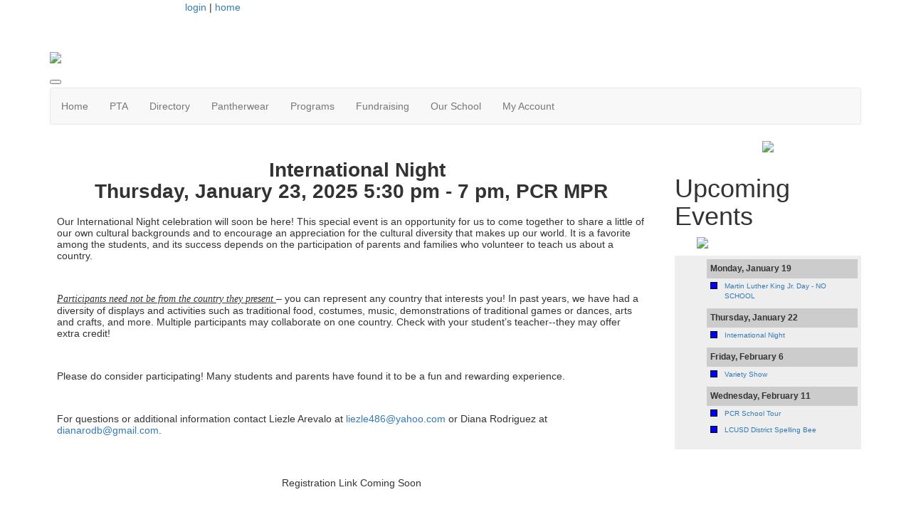

--- FILE ---
content_type: text/html; charset=UTF-8
request_url: https://palmcrestpta.membershiptoolkit.com/story/87376
body_size: 6113
content:
<!doctype html>
<html lang="en">
<head>
<meta charset="UTF-8">
<meta property="og:url" content="https://palmcrestpta.membershiptoolkit.com/story/87376">
<meta property="og:type" content="article">
<meta property="og:title" content="International Night">
<meta property="og:description" content="For questions or additional information contact&nbsp;Liezle Arevalo&nbsp;at liezle486@yahoo.com.
&nbsp;

&nbsp;
2022 Link:">
<meta property="twitter:card" content="summary">
<meta property="twitter:site" content="/story/87376">
<meta property="twitter:title" content="International Night">
<meta property="twitter:description" content="For questions or additional information contact&nbsp;Liezle Arevalo&nbsp;at liezle486@yahoo.com.
&nbsp;

&nbsp;
2022 Link:">
<link rel="stylesheet" type="text/css" media="screen,print" href="/css/contributed/bootstrap-mtk-custom/bootstrap-mtk-custom.min.css?v=20251120072825">
<link rel="stylesheet" type="text/css" media="screen,print" href="/css/style/style.css?v=20251120072825">
<link rel="stylesheet" type="text/css" media="screen,print" href="/css/style-front/style-front.css?v=20251120072825">
<link rel="stylesheet" type="text/css" media="print" href="/css/print/print.css?v=20251120072825">
<link rel="stylesheet" type="text/css" media="screen,print" href="https://palmcrestpta.membershiptoolkit.com/assets/02136/02136.css?v=858">
<link rel="stylesheet" type="text/css" media="screen,print" href="https://palmcrestpta.membershiptoolkit.com/assets/02136/02136-custom.css?v=858">
<link rel="shortcut icon" type="image/png" href="https://palmcrestpta.membershiptoolkit.com/assets/02136/TemplateHeaders/FAVICON3.png">
<title>Palm Crest Elementary PTA - International Night</title>
<script>
	ORG_ID = '02136';
	BASEURL = 'https://palmcrestpta.membershiptoolkit.com';
	ORG_BASEURL = 'https://palmcrestpta.membershiptoolkit.com';
	ASSETURL = '';
	PAGE_ID = '87376';
	PAGE_TYPE = 'content';
	PAGE_CLASS = 'content';
 PAGE_PARAMS = '[]';
  PAGE_WRAPPER = '#mtk-pagewrapper';
</script>
<script src="/js/contributed/jquery/jquery-3.7.1.min.js?v=20251120072822"></script>
<script src="/js/contributed/jquery-migrate/jquery-migrate-3.5.2.min.js?v=20251120072822"></script>
<script src="/js/contributed/jquery-ui/jquery-ui-1.13.3.min.js?v=20251120072822"></script>
<script src="/js/contributed/bootstrap-mtk-custom/bootstrap-mtk-custom.js?v=20251120072822"></script>
<script src="/js/jsutilities.js?v=20251120072822"></script>
<script src="/js/mtk-frontend-beforeunload.js?v=20251120072822"></script>
<script src="//translate.googleapis.com/translate_a/element.js?cb=googleTranslateElementInit&amp;v=20251120072822" integrity="sha384-yztGt2BsSpQvu34gjkQ187rvdMNQX0K+xn7yrCb4WRQE0Luwu/FW8t0aKzYm8/Dk" crossorigin="anonymous"></script>

<!-- MTK-START site design html head content (design: Dallas) -->
<meta name="viewport" content="width=device-width, initial-scale=1">
<link href='//fonts.googleapis.com/css?family=Open+Sans:400,300,600,700,800' rel='stylesheet' type='text/css'>
<link href="//maxcdn.bootstrapcdn.com/bootstrap/3.3.5/css/bootstrap.min.css" rel="stylesheet" integrity="sha256-MfvZlkHCEqatNoGiOXveE8FIwMzZg4W85qfrfIFBfYc= sha512-dTfge/zgoMYpP7QbHy4gWMEGsbsdZeCXz7irItjcC3sPUFtf0kuFbDz/ixG7ArTxmDjLXDmezHubeNikyKGVyQ==" crossorigin="anonymous">

<script src="//maxcdn.bootstrapcdn.com/bootstrap/3.3.5/js/bootstrap.min.js" integrity="sha256-Sk3nkD6mLTMOF0EOpNtsIry+s1CsaqQC1rVLTAy+0yc= sha512-K1qjQ+NcF2TYO/eI3M6v8EiNYZfA95pQumfvcVrTHtwQVDG+aHRqLi/ETn2uB+1JqwYqVG3LIvdm9lj6imS/pQ==" crossorigin="anonymous"></script>
<!-- MTK-END site design html head content (design: Dallas) -->

<!-- MTK-START page template html head content (page template: Fixed Right Rail) -->
<script src="//cdnjs.cloudflare.com/ajax/libs/jquery.matchHeight/0.5.2/jquery.matchHeight-min.js"></script>
<!-- MTK-END page template html head content (page template: Fixed Right Rail) -->

<!-- MTK-START page head content -->

<!-- MTK-END page head content -->

</head>
<body id="multicultural" class="mtk-mac mtk-desktop mtk-frontend fr-view" onload="if (window != window.top) { top.location.href = location.href }" data-page-template-id="28753" data-page-template-name="Fixed Right Rail" data-content-id="87376">
<script>
(function(i,s,o,g,r,a,m){i['GoogleAnalyticsObject']=r;i[r]=i[r]||function(){(i[r].q=i[r].q||[]).push(arguments)},i[r].l=1*new Date();a=s.createElement(o),m=s.getElementsByTagName(o)[0];a.async=1;a.src=g;m.parentNode.insertBefore(a,m)})(window,document,'script','https://www.google-analytics.com/analytics.js','ga');
ga('create', 'UA-125054613-1', 'auto');
ga('send', 'pageview');
</script>
<div id="fb-root"></div>
<script>
(function(d, s, id) {var js, fjs = d.getElementsByTagName(s)[0];
							if (d.getElementById(id)) return;
							js = d.createElement(s); 
							js.id = id;
							js.src = 'https://connect.facebook.net/en_US/sdk.js#xfbml=1&version=v3.2&appId=2040886706000391&autoLogAppEvents=1';
							js.integrity = 'sha384-24Z5qy9G7yzJ7H3WqlWgKeAoRIEaI1uRHH9ExhsY4/4fJz2LS/DnsF/ZHstTDnz6';
							js.crossorigin = 'anonymous';
							fjs.parentNode.insertBefore(js, fjs);
						}(document, 'script', 'facebook-jssdk'));
</script>
<div id="mtk-pagewrapper">
<div id="page-Fixed-Right-Rail">
<div class="home2">
  <div class="container full-body">
    <div class="row">
      <div class="col-sm-12 col-md-12 col-lg-12">
        
<!-- MTK-START region (Header) -->
	<div id="region-Header" class="top-header">
<div id="block-Top-header-132613" class="block-Top-header col-md-2 col-sm-2 col-lg-2 col-xs-2 padding-space" data-mtk-block-type="html-block" data-mtk-block="132613" data-mtk-block-editable="false">

<!-- MTK-START html-block (Top header) -->

<!-- MTK-END html-block (Top header) -->
</div>
<div id="block-User-Info-Block-132614" class="block-User-Info-Block right-header" data-mtk-block-type="user-info-block" data-mtk-block="132614" data-mtk-block-editable="false">

<!-- MTK-START user-info-block (User Info Block) -->
<!-- MTK-START user info -->
<div id="logout" class="user-status-box"><a href="https://palmcrestpta.membershiptoolkit.com/login?r=%2Fstory%2F87376">login</a> | <a href="https://palmcrestpta.membershiptoolkit.com">home</a></div>
<!-- MTK-END user info -->
<!-- MTK-END user-info-block (User Info Block) -->
</div>
<div id="block-Google-Translate-132628" class="block-Google-Translate" data-mtk-block-type="google-translate" data-mtk-block="132628" data-mtk-block-editable="false">

<!-- MTK-START google-translate (Google Translate) -->
<div class="mtk-google-translate-wrapper"><div id="google_translate_element"></div></div>
<!-- MTK-END google-translate (Google Translate) -->
</div>
	</div>
<!-- MTK-END region (Header) -->

        
<!-- MTK-START region (Logo and Banner) -->
	<div id="region-Logo-and-Banner" class="banner">
<div id="block-Header-Logo-132623" class="block-Header-Logo banner" data-mtk-block-type="html-block" data-mtk-block="132623" data-mtk-block-editable="false">

<!-- MTK-START html-block (Header Logo) -->
<div class="inner-banner">
<div class="row">
<div class="col-sm-12">
<p><a class="logo img-responsive"><img src="https://palmcrestpta.membershiptoolkit.com/assets/02136/TemplateHeaders/PalmCrestPTA_001.jpeg"></a></p>
</div>
</div>
</div>
<!-- MTK-END html-block (Header Logo) -->
</div>
	</div>
<!-- MTK-END region (Logo and Banner) -->

        
<!-- MTK-START region (Main Nav) -->
<button type="button" class="toggle-btn" onclick="$('.navbar-default').toggle();" >
                <span class="icon-bar"></span>
                <span class="icon-bar"></span>
                <span class="icon-bar"></span>
</button>	<div id="region-Main-Nav" class="center-header-bottom">
<div id="block-Menu-132621" class="block-Menu navbar navbar-default menu-custom" data-mtk-block-type="menu" data-mtk-block="132621" data-mtk-block-editable="false">

<!-- MTK-START menu (Menu) -->
<!-- MTK-START menu (Main Menu) -->
<ul class="nav navbar-nav top_nav">
<li data-top-menu-item-type="dropdown-link"><a  href="https://palmcrestpta.membershiptoolkit.com/homepage">Home</a><ul class="dropdown-menu multi-level submenu">
<li><a  href="https://palmcrestpta.membershiptoolkit.com/volunteers">Volunteer </a><ul class="dropdown-menu multi-level submenu">
<li><a  href="https://palmcrestpta.membershiptoolkit.com/story/97894">TB Testing</a></li>
</ul>
</li>
<li><a  href="https://palmcrestpta.membershiptoolkit.com/calendar">Calendar</a></li>
<li><a  href="https://palmcrestpta.membershiptoolkit.com/newsletters">Panther Newsletter Archive</a></li>
</ul>
</li>
<li data-top-menu-item-type="dropdown-link"><a  href="https://palmcrestpta.membershiptoolkit.com/membership">PTA</a><ul class="dropdown-menu multi-level submenu">
<li><a  href="https://palmcrestpta.membershiptoolkit.com/membership">Membership</a></li>
<li><a  href="https://palmcrestpta.membershiptoolkit.com/board2">Executive Board</a></li>
<li><a  href="https://palmcrestpta.membershiptoolkit.com/story/109118">Founders Day Awards</a></li>
<li><a  href="https://palmcrestpta.membershiptoolkit.com/assets/02136/Palm_Crest_Elementary_PTA_Fiscal_2024_Proposed_Budget.pdf">PTA Budget 2023-2024</a></li>
<li><a  href="https://palmcrestpta.membershiptoolkit.com/story/87372">PTA Forms</a></li>
</ul>
</li>
<li data-top-menu-item-type="link-only"><a  href="https://palmcrestpta.membershiptoolkit.com/directory">Directory</a></li>
<li data-top-menu-item-type="link-only"><a  href="https://palmcrestpta.membershiptoolkit.com/pantherwear">Pantherwear</a></li>
<li data-top-menu-item-type="dropdown-link"><a  href="https://palmcrestpta.membershiptoolkit.com/programs">Programs</a><ul class="dropdown-menu multi-level submenu">
<li><a  href="https://palmcrestpta.membershiptoolkit.com/reflections2020-2021">Reflections</a></li>
<li><a  href="https://palmcrestpta.membershiptoolkit.com/story/87376">International Night</a></li>
<li><a  href="https://palmcrestpta.membershiptoolkit.com/redribbon">Red Ribbon Week</a></li>
<li><a  href="https://palmcrestpta.membershiptoolkit.com/sciencefair2021">Science /STEAM Week</a></li>
<li><a  href="https://palmcrestpta.membershiptoolkit.com/pcrreads">PCR Reads</a></li>
<li><a  href="https://palmcrestpta.membershiptoolkit.com/story/87378">Emergency Preparedness</a></li>
</ul>
</li>
<li data-top-menu-item-type="dropdown-link"><a  href="https://palmcrestpta.membershiptoolkit.com/fundraising">Fundraising</a><ul class="dropdown-menu multi-level submenu">
<li><a  href="https://palmcrestpta.membershiptoolkit.com/story/87379">Active Fundraising</a><ul class="dropdown-menu multi-level submenu">
<li><a  href="https://palmcrestpta.membershiptoolkit.com/story/87385">Art Cards</a></li>
<li><a  href="https://palmcrestpta.membershiptoolkit.com/story/87386">Dine Outs</a></li>
<li><a target="_blank" href="https://palmcrestpta.membershiptoolkit.com/story/87419">Edukit</a></li>
</ul>
</li>
<li><a  href="https://palmcrestpta.membershiptoolkit.com/story/87387">Passive Fundraising</a><ul class="dropdown-menu multi-level submenu">
<li><a  href="https://palmcrestpta.membershiptoolkit.com/escrip-benefits">Benefit &amp; eScrip</a></li>
<li><a  href="https://palmcrestpta.membershiptoolkit.com/officedepot">Office Depot</a></li>
<li><a  href="https://palmcrestpta.membershiptoolkit.com/ralphs">Ralphs</a></li>
</ul>
</li>
</ul>
</li>
<li data-top-menu-item-type="dropdown-link"><a  href="https://palmcrestpta.membershiptoolkit.com/story/87422">Our School</a><ul class="dropdown-menu multi-level submenu">
<li><a  href="https://palmcrestpta.membershiptoolkit.com/story/98307">Attendance</a></li>
<li><a  href="https://www.lcusd.net">LCUSD</a></li>
<li><a target="_blank" href="https://palmcrestpta.membershiptoolkit.com/assets02136images2021-2022_pcr_staff___teachers__2_pdf">Staff and Teachers</a></li>
<li><a  href="https://palmcrestpta.membershiptoolkit.com/backtoschool">Back to School Updates</a></li>
<li><a  href="https://palmcrestpta.membershiptoolkit.com/bellschedule">Bell/Class Schedule</a></li>
<li><a  href="https://palmcrestpta.membershiptoolkit.com/story/87413">Carline Procedures</a></li>
<li><a  href="https://palmcrestpta.membershiptoolkit.com/story/87414">Collaboration Days</a></li>
<li><a  href="https://palmcrestpta.membershiptoolkit.com/story/87416">At Home Learning</a></li>
<li><a target="_blank" href="https://nutrition.lcusd.net/index.php?sid=2506080150154913&page=menus">Lunch Menu</a></li>
<li><a  href="https://palmcrestpta.membershiptoolkit.com/story/87418">Parent/Student Handbook</a></li>
</ul>
</li>
<li data-top-menu-item-type="dropdown-link"><a  href="https://palmcrestpta.membershiptoolkit.com/checkout">My Account</a><ul class="dropdown-menu multi-level submenu">
<li><a  href="https://palmcrestpta.membershiptoolkit.com/open_forms">My Forms/Paperwork</a></li>
<li><a  href="https://palmcrestpta.membershiptoolkit.com/user_orders">Previous Orders</a></li>
<li><a  href="https://palmcrestpta.membershiptoolkit.com/user_subscriptions">Calendar Subscriptions</a></li>
<li><a  href="https://palmcrestpta.membershiptoolkit.com/user_profile">Update my account</a></li>
</ul>
</li>
</ul>
<!-- MTK-END menu (Main Menu) -->
<!-- MTK-END menu (Menu) -->
</div>
	</div>
<!-- MTK-END region (Main Nav) -->

      </div>
    </div>
    <div class="content-main">
      <div class="row">
        <div class="col-sm-9 col-md-9 col-lg-9">
          <div class="index2-in matchheight">
            
<!-- MTK-START region (Content) -->
	<div id="region-Content" class="content-main">
<div id="block-Content-132615" class="block-Content" data-mtk-block-type="content" data-mtk-block="132615" data-mtk-block-editable="false">

<!-- MTK-START content (Content) -->
<div class="mtk-content-wrapper">
<!-- MTK-START content (multicultural) -->
<h1 style="text-align: center;"><img class="" style="display: block; margin-left: auto; margin-right: auto;" src="https://palmcrestpta.membershiptoolkit.com/assets/02136/programs/multi_1.png" alt="" width="255" height="198">&nbsp;&nbsp;International Night<br>Thursday, January 23, 2025 5:30 pm - 7 pm,&nbsp;PCR MPR</h1>
<p>Our International&nbsp;Night celebration will soon be here! This special event is an opportunity for us to come together to share a little of our own cultural backgrounds and to encourage an appreciation for the cultural diversity that makes up our world. It is a favorite among the students, and its success depends on the participation of parents and families who volunteer to teach us about a country.</p>
<p>&nbsp;</p>
<p><span style="text-decoration: underline;"><em>Participants need not be from the country they present </em></span>&ndash; you can represent any country that interests you!&nbsp;In past years, we have had a diversity of displays and activities such as traditional food, costumes, music, demonstrations of traditional games or dances, arts and crafts, and more.&nbsp;Multiple participants may collaborate on one country. Check with your student&rsquo;s teacher--they may offer extra credit!</p>
<p>&nbsp;</p>
<p>Please do consider participating! Many students and parents have found it to be a fun and rewarding experience.</p>
<p>&nbsp;&nbsp;</p>
<p>For questions or additional information contact&nbsp;Liezle Arevalo&nbsp;at <a href="mailto:liezle486@yahoo.com">liezle486@yahoo.com</a>&nbsp;or Diana Rodriguez at <a href="mailto:dianarodb@gmail.com">dianarodb@gmail.com</a>.</p>
<p>&nbsp;</p>
<p><img class="" style="display: block; margin-left: auto; margin-right: auto;" src="https://palmcrestpta.membershiptoolkit.com/assets/02136/Website_Graphics/Buttons/Multicultural_button.png" alt="" width="250" height="71"></p>
<p style="text-align: center;">Registration Link Coming Soon</p>
<p>&nbsp;</p>
<p>&nbsp;</p>
<p>&nbsp;</p>
<!-- MTK-END content (multicultural) -->
</div>
<!-- MTK-END content (Content) -->
</div>
<div id="block-Sponsor-List-132629" class="block-Sponsor-List" data-mtk-block-type="content-preview" data-mtk-block="132629" data-mtk-block-editable="false">

<!-- MTK-START content-preview (Sponsor List) -->

<!-- MTK-END content-preview (Sponsor List) -->
</div>
	</div>
<!-- MTK-END region (Content) -->

          </div>
        </div>
        <div class="col-sm-3 col-md-3 col-lg-3 rail-right">
          <div class="right-index2 matchheight">
            
<!-- MTK-START region (Secondary Rail) -->
	<div id="region-Secondary-Rail" class="left-rail">
<div id="block-Join-PTA-157036" class="block-Join-PTA" data-mtk-block-type="html-block" data-mtk-block="157036" data-mtk-block-editable="false">

<!-- MTK-START html-block (Join PTA) -->
<p style="text-align: center;"><a href="https://palmcrestpta.membershiptoolkit.com/membership"><img src="https://palmcrestpta.membershiptoolkit.com/assets/02136/Website_Graphics/Buttons/Join_PTA_button.png" width="200" height="67"></a></p>
<!-- MTK-END html-block (Join PTA) -->
</div>
<div id="block-Lunch-Menu-157038" class="block-Lunch-Menu" data-mtk-block-type="html-block" data-mtk-block="157038" data-mtk-block-editable="false">

<!-- MTK-START html-block (Lunch Menu) -->
<p><a href="https://nutrition.lcusd.net/index.php?sid=2506080150154913&amp;page=menus" target="_blank" rel="noopener noreferrer"><img style="display: block; margin-left: auto; margin-right: auto;" src="https://palmcrestpta.membershiptoolkit.com/assets/02136/Website_Graphics/Buttons/Lunch_Menu_button.png" alt="" width="200" height="67"></a></p>
<!-- MTK-END html-block (Lunch Menu) -->
</div>
<div id="block-Calendar-136154" class="block-Calendar box-index2" data-mtk-block-type="html-block" data-mtk-block="136154" data-mtk-block-editable="false">

<!-- MTK-START html-block (Calendar) -->
<h1>Upcoming Events</h1>
<p><a href="https://palmcrestpta.membershiptoolkit.com/calendar"><img style="display: block; margin-left: auto; margin-right: auto;" src="https://palmcrestpta.membershiptoolkit.com/assets/02136/Website_Graphics/Buttons/Calendar-Blue.png" width="200" height="53"></a><div id="calendar-1638415830"><div class="calendar calendar-list"><ul><li class="date-header">Monday, January 19</li><li class="list-event"><div class="calendar-color" style="background: #0000ff" title="Upcoming Events"></div><div class="event-title"><a class="list-event" href="https://palmcrestpta.membershiptoolkit.com/calendar/event/71345148" data-title="&lt;div style=&quot;display: inline-block;width:20px; color: #ffffff; background-color: #0000ff&quot;&gt;&amp;nbsp;&lt;/div&gt;&amp;nbsp;Martin Luther King Jr. Day - NO SCHOOL" data-html="true" data-placement="top" data-trigger="hover" data-content="">Martin Luther King Jr. Day - NO SCHOOL</a></div></li><li class="date-header">Thursday, January 22</li><li class="list-event"><div class="calendar-color" style="background: #0000ff" title="Upcoming Events"></div><div class="event-title"><a class="list-event" href="https://palmcrestpta.membershiptoolkit.com/calendar/event/71891501" data-title="&lt;div style=&quot;display: inline-block;width:20px; color: #ffffff; background-color: #0000ff&quot;&gt;&amp;nbsp;&lt;/div&gt;&amp;nbsp;International Night" data-html="true" data-placement="top" data-trigger="hover" data-content="5:30PM in the MPR
&lt;a href=&#039; https://www.lcusd.net/apps/events/31048933/&#039;&gt;Read more&lt;/a&gt;">International Night</a></div></li><li class="date-header">Friday, February 6</li><li class="list-event"><div class="calendar-color" style="background: #0000ff" title="Upcoming Events"></div><div class="event-title"><a class="list-event" href="https://palmcrestpta.membershiptoolkit.com/calendar/event/71891502" data-title="&lt;div style=&quot;display: inline-block;width:20px; color: #ffffff; background-color: #0000ff&quot;&gt;&amp;nbsp;&lt;/div&gt;&amp;nbsp;Variety Show" data-html="true" data-placement="top" data-trigger="hover" data-content="6:30PM in the MPR
&lt;a href=&#039; https://www.lcusd.net/apps/events/31048937/&#039;&gt;Read more&lt;/a&gt;">Variety Show</a></div></li><li class="date-header">Wednesday, February 11</li><li class="list-event"><div class="calendar-color" style="background: #0000ff" title="Upcoming Events"></div><div class="event-title"><a class="list-event" href="https://palmcrestpta.membershiptoolkit.com/calendar/event/72513105" data-title="&lt;div style=&quot;display: inline-block;width:20px; color: #ffffff; background-color: #0000ff&quot;&gt;&amp;nbsp;&lt;/div&gt;&amp;nbsp;PCR School Tour&lt;br&gt;3:15 pm" data-html="true" data-placement="top" data-trigger="hover" data-content="">PCR School Tour</a></div></li><li class="list-event"><div class="calendar-color" style="background: #0000ff" title="Upcoming Events"></div><div class="event-title"><a class="list-event" href="https://palmcrestpta.membershiptoolkit.com/calendar/event/77554759" data-title="&lt;div style=&quot;display: inline-block;width:20px; color: #ffffff; background-color: #0000ff&quot;&gt;&amp;nbsp;&lt;/div&gt;&amp;nbsp;LCUSD District Spelling Bee&lt;br&gt;6:30 pm" data-html="true" data-placement="top" data-trigger="hover" data-content="">LCUSD District Spelling Bee</a></div></li></ul></div></div>&nbsp;</p>
<!-- MTK-END html-block (Calendar) -->
</div>
	</div>
<!-- MTK-END region (Secondary Rail) -->

          </div>
        </div>
      </div>
    </div>
    <div class="footer-main">
        <div class="row">
          
<!-- MTK-START region (Footer) -->
<div style="margin-left: 20px; margin-right: 20px;">	<div id="region-Footer" class="">
<div id="block-Footer-Left-132618" class="block-Footer-Left col-lg-4 space-foot" data-mtk-block-type="html-block" data-mtk-block="132618" data-mtk-block-editable="false">

<!-- MTK-START html-block (Footer-Left) -->
<p class="copy-right" style="margin-left: 20px;" align="left"><p>Palm Crest Elementary PTA</p></p>
<!-- MTK-END html-block (Footer-Left) -->
</div>
<div id="block-Footer-Address-132620" class="block-Footer-Address col-lg-3 space-foot" data-mtk-block-type="html-block" data-mtk-block="132620" data-mtk-block-editable="false">

<!-- MTK-START html-block (Footer-Address) -->
<div class="address-footer">
<ul>
<li style="text-align: center;"><!--<img src="https://assets.membershiptoolkit.com/assets-mtk/master-004/images/adress.png" alt="">-->5025 Palm Drive <br>La Canada, CA 91011</li>
</ul>
</div>
<!-- MTK-END html-block (Footer-Address) -->
</div>
	</div>
</div>
<!-- MTK-END region (Footer) -->

        </div>
      </div>
  </div>
</div></div>
</div>
<div class="modal hide fade" style="display:none" id="modal-mtk-alert" data-backdrop="static">
<div class="modal-header">
<button type="button" class="close" data-dismiss="modal">×</button>
<div class="mtk-alert-title" id="mtk-alert-title"></div>
</div>
<div class="modal-body" id="mtk-alert-body">
</div>
<div class="modal-footer">
<a href="#" id="mtk-alert-dismiss-btn" class="btn" data-dismiss="modal">dismiss</a>
</div>
</div>
<div id="mtk-footer">
<div id="mtk-footer-info">Saturday January 17, 2026 9:06 am (America / Los Angeles) 3.12.152.40 production1</div><div id="mtk-footer-logo"><a href="https://www.membershiptoolkit.com" target="_blank"><img width="105" height="40" src="/images/membershiptoolkit-logo-tiny-white-stroke.png" alt="Powered by Membership Toolkit"></a></div><a href="https://play.google.com/store/apps/details?id=com.membershiptoolkit.mobileapp" target="google_play_store" id="mtk-footer-googstore-logo" title="Get Android app on Google Play Store"><img alt="Google Play Logo" src="/images/badge_googleplay-sml.png" width="107" height="30"></a><a href="https://itunes.apple.com/us/app/membership-toolkit/id912169276" target="itunes_store" id="mtk-footer-appstore-logo" title="Get iPhone app on Apple App Store"><img alt="Apple App Store Logo" src="/images/badge_appstore-sml.png" width="101" height="30"></a></div>
<script>
function googleTranslateElementInit() { new google.translate.TranslateElement({pageLanguage: 'en', autoDisplay: false}, 'google_translate_element');}

$(document).ready(function() {

$('table').each(function() {if(!$(this).parent().hasClass('table-wrapper') && !$(this).hasClass('mtk-email-table-wrapper')) {
					var notEmail = true;
					$(this).parents().each(function() {
							if ($(this).hasClass('mtk-email-table-wrapper')) {notEmail = false;}
						});
						if (notEmail) {$(this).wrap('<div class="table-wrapper"></div>');}}});
	$(document).keyup(function(e) {if (e.keyCode == 27) { login_redirect(); } });

});

</script></body>
</html>
<!-- Mac production 02136 [https://palmcrestpta.membershiptoolkit.com] [https://palmcrestpta.membershiptoolkit.com/assets/02136] [http_host:palmcrestpta.membershiptoolkit.com] [server_name: ] -->

--- FILE ---
content_type: text/plain
request_url: https://www.google-analytics.com/j/collect?v=1&_v=j102&a=33985867&t=pageview&_s=1&dl=https%3A%2F%2Fpalmcrestpta.membershiptoolkit.com%2Fstory%2F87376&ul=en-us%40posix&dt=Palm%20Crest%20Elementary%20PTA%20-%20International%20Night&sr=1280x720&vp=1280x720&_u=IEBAAEABAAAAACAAI~&jid=1349481112&gjid=660818154&cid=938280804.1768669609&tid=UA-125054613-1&_gid=277530384.1768669609&_r=1&_slc=1&z=183938109
body_size: -456
content:
2,cG-FQ303C1Z5M